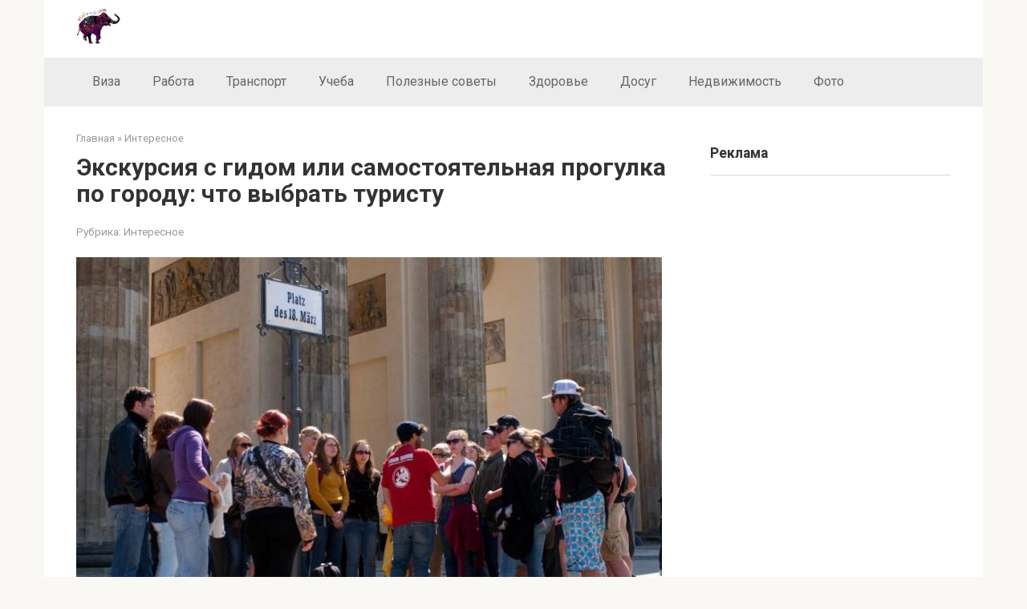

--- FILE ---
content_type: text/html; charset=UTF-8
request_url: https://otailande.com/interesnoe/ekskursiya-s-gidom-ili-samostoyatelnaya-progulka-po-gorodu-chto-vybrat-turistu.html
body_size: 15545
content:
<!DOCTYPE html> <html lang="ru-RU"> <head> <meta charset="UTF-8"> <meta name="viewport" content="width=device-width, initial-scale=1"> <meta name='robots' content='index, follow, max-image-preview:large, max-snippet:-1, max-video-preview:-1'/> <title>Экскурсия с гидом или самостоятельная прогулка по городу: что выбрать туристу</title> <meta name="description" content="Поездка в новый город – это всегда запоминающиеся событие для туриста. Путешествия приносят радость, ощущение свободы. Когда человек собирается посмотреть."/> <link rel="canonical" href="https://otailande.com/interesnoe/ekskursiya-s-gidom-ili-samostoyatelnaya-progulka-po-gorodu-chto-vybrat-turistu.html"/> <meta name="twitter:label1" content="Написано автором"/> <meta name="twitter:data1" content="Turist"/> <style id='wp-img-auto-sizes-contain-inline-css' type='text/css'> img:is([sizes=auto i],[sizes^="auto," i]){contain-intrinsic-size:3000px 1500px} /*# sourceURL=wp-img-auto-sizes-contain-inline-css */ </style> <style id='classic-theme-styles-inline-css' type='text/css'> /*! This file is auto-generated */ .wp-block-button__link{color:#fff;background-color:#32373c;border-radius:9999px;box-shadow:none;text-decoration:none;padding:calc(.667em + 2px) calc(1.333em + 2px);font-size:1.125em}.wp-block-file__button{background:#32373c;color:#fff;text-decoration:none} /*# sourceURL=/wp-includes/css/classic-themes.min.css */ </style> <link rel='stylesheet' id='jps-common-front-css' href='https://otailande.com/wp-content/plugins/jquery-post-splitter/css/common-front.css' media='all'/> <link rel='stylesheet' id='google-fonts-css' href='https://fonts.googleapis.com/css?family=Roboto%3A400%2C400i%2C700&#038;subset=cyrillic&#038;display=swap' media='all'/> <link rel='stylesheet' id='root-style-css' href='https://otailande.com/wp-content/themes/root/assets/css/style.min.css' media='all'/> <script type="text/javascript" src="https://otailande.com/wp-includes/js/jquery/jquery.min.js" id="jquery-core-js"></script> <script type="text/javascript" src="https://otailande.com/wp-includes/js/jquery/jquery-migrate.min.js" id="jquery-migrate-js"></script> <style>.pseudo-clearfy-link { color: #008acf; cursor: pointer;}.pseudo-clearfy-link:hover { text-decoration: none;}</style><!-- Global site tag (gtag.js) - Google Analytics --> <script async src="https://www.googletagmanager.com/gtag/js?id=G-06NL6TC9GE"></script> <script>
  window.dataLayer = window.dataLayer || [];
  function gtag(){dataLayer.push(arguments);}
  gtag('js', new Date());

  gtag('config', 'G-06NL6TC9GE');
  gtag('config', 'AW-11104384420');
  gtag('config', 'AW-11089337632');
  gtag('config', 'AW-11210073717');
   gtag('config', 'AW-16801203713');
</script> <script type="text/javascript" language="javascript">
			function jps_custom_functions_set_1(){
							}
		</script> <style type="text/css"> body .jps-fullpost-link{ display:none; } </style> <script>jQuery(function($) { $(".related-posts").attr("id", "related-posts"); });</script><style>@media (max-width: 991px) {.footer-navigation {display:block} }.site-logotype {max-width:1000px}.site-logotype img {max-height:134px}@media (max-width: 991px) {.widget-area {display:block;float:none!important;padding:15px 20px} }.scrolltop {background-color:#cccccc}.scrolltop:after {color:#ffffff}.scrolltop {width:50px}.scrolltop {height:50px}.scrolltop:after {content:"\f102"}.post-box .entry-image img {border-radius:6px}.post-card-one__image img {border-radius:6px}.post-card:not(.post-card-related) .post-card__image, .post-card:not(.post-card-related) .post-card__image img, .post-card:not(.post-card-related) .post-card__image .entry-meta, .post-card:not(.post-card-related) .thumb-wide {border-radius:6px}.post-card-square__image img {border-radius:6px}.b-related .post-card__image, .b-related .post-card__image img, .b-related .post-card__image .entry-meta, .b-related .thumb-wide {border-radius:6px}body {font-family:"Roboto" ,"Helvetica Neue", Helvetica, Arial, sans-serif}@media (min-width: 576px) {body {font-size:16px} }@media (min-width: 576px) {body {line-height:1.5} }.site-title, .site-title a {font-family:"Roboto" ,"Helvetica Neue", Helvetica, Arial, sans-serif}@media (min-width: 576px) {.site-title, .site-title a {font-size:28px} }@media (min-width: 576px) {.site-title, .site-title a {line-height:1.1} }.site-description {font-family:"Roboto" ,"Helvetica Neue", Helvetica, Arial, sans-serif}@media (min-width: 576px) {.site-description {font-size:16px} }@media (min-width: 576px) {.site-description {line-height:1.5} }.top-menu {font-family:"Roboto" ,"Helvetica Neue", Helvetica, Arial, sans-serif}@media (min-width: 576px) {.top-menu {font-size:16px} }@media (min-width: 576px) {.top-menu {line-height:1.5} }.main-navigation ul li a, .main-navigation ul li .removed-link, .footer-navigation ul li a, .footer-navigation ul li .removed-link{font-family:"Roboto" ,"Helvetica Neue", Helvetica, Arial, sans-serif}@media (min-width: 576px) {.main-navigation ul li a, .main-navigation ul li .removed-link, .footer-navigation ul li a, .footer-navigation ul li .removed-link {font-size: 16px} }@media (min-width: 576px) {.main-navigation ul li a, .main-navigation ul li .removed-link, .footer-navigation ul li a, .footer-navigation ul li .removed-link {line-height:1.5} }.h1, h1:not(.site-title) {font-weight:bold;}.h2, h2 {font-weight:bold;}.h3, h3 {font-weight:bold;}.h4, h4 {font-weight:bold;}.h5, h5 {font-weight:bold;}.h6, h6 {font-weight:bold;}.mob-hamburger span, .card-slider__category, .card-slider-container .swiper-pagination-bullet-active, .page-separator, .pagination .current, .pagination a.page-numbers:hover, .entry-content ul > li:before, .entry-content ul:not([class])>li:before, .entry-content ul.wp-block-list>li:before, .home-text ul:not([class])>li:before, .home-text ul.wp-block-list>li:before, .taxonomy-description ul:not([class])>li:before, .taxonomy-description ul.wp-block-list>li:before, .btn, .comment-respond .form-submit input, .contact-form .contact_submit, .page-links__item {background-color:#f4f4f4}.spoiler-box, .entry-content ol li:before, .entry-content ol:not([class]) li:before, .entry-content ol.wp-block-list li:before, .home-text ol:not([class]) li:before, .home-text ol.wp-block-list li:before, .taxonomy-description ol:not([class]) li:before, .taxonomy-description ol.wp-block-list li:before, .mob-hamburger, .inp:focus, .search-form__text:focus, .entry-content blockquote:not(.wpremark), .comment-respond .comment-form-author input:focus, .comment-respond .comment-form-author textarea:focus, .comment-respond .comment-form-comment input:focus, .comment-respond .comment-form-comment textarea:focus, .comment-respond .comment-form-email input:focus, .comment-respond .comment-form-email textarea:focus, .comment-respond .comment-form-url input:focus, .comment-respond .comment-form-url textarea:focus {border-color:#f4f4f4}.entry-content blockquote:before, .spoiler-box__title:after, .sidebar-navigation .menu-item-has-children:after, .star-rating--score-1:not(.hover) .star-rating-item:nth-child(1), .star-rating--score-2:not(.hover) .star-rating-item:nth-child(1), .star-rating--score-2:not(.hover) .star-rating-item:nth-child(2), .star-rating--score-3:not(.hover) .star-rating-item:nth-child(1), .star-rating--score-3:not(.hover) .star-rating-item:nth-child(2), .star-rating--score-3:not(.hover) .star-rating-item:nth-child(3), .star-rating--score-4:not(.hover) .star-rating-item:nth-child(1), .star-rating--score-4:not(.hover) .star-rating-item:nth-child(2), .star-rating--score-4:not(.hover) .star-rating-item:nth-child(3), .star-rating--score-4:not(.hover) .star-rating-item:nth-child(4), .star-rating--score-5:not(.hover) .star-rating-item:nth-child(1), .star-rating--score-5:not(.hover) .star-rating-item:nth-child(2), .star-rating--score-5:not(.hover) .star-rating-item:nth-child(3), .star-rating--score-5:not(.hover) .star-rating-item:nth-child(4), .star-rating--score-5:not(.hover) .star-rating-item:nth-child(5), .star-rating-item.hover {color:#f4f4f4}body {color:#333333}a, .spanlink, .comment-reply-link, .pseudo-link, .root-pseudo-link {color:#428bca}a:hover, a:focus, a:active, .spanlink:hover, .comment-reply-link:hover, .pseudo-link:hover {color:#e66212}.site-header {background-color:#ffffff}.site-header {color:#333333}.site-title, .site-title a {color:#5a80b1}.site-description, .site-description a {color:#666666}.top-menu ul li a {color:#333333}.main-navigation, .footer-navigation, .main-navigation ul li .sub-menu, .footer-navigation ul li .sub-menu {background-color:#ededed}.main-navigation ul li a, .main-navigation ul li .removed-link, .footer-navigation ul li a, .footer-navigation ul li .removed-link {color:#666666}.site-content {background-color:#ffffff}.site-footer {background-color:#ffffff}.site-footer {color:#333333}</style><link rel="prefetch" href="https://otailande.com/wp-content/themes/root/fonts/fontawesome-webfont.ttf" as="font" crossorigin><link rel="preload" href="https://otailande.com/wp-content/uploads/2019/02/besplatnyie-ekskursii.jpg" as="image" crossorigin><link rel="icon" href="https://otailande.com/wp-content/uploads/2017/07/cropped-corolla_logo-1-32x32.png" sizes="32x32"/> <link rel="icon" href="https://otailande.com/wp-content/uploads/2017/07/cropped-corolla_logo-1-192x192.png" sizes="192x192"/> <link rel="apple-touch-icon" href="https://otailande.com/wp-content/uploads/2017/07/cropped-corolla_logo-1-180x180.png"/> <meta name="msapplication-TileImage" content="https://otailande.com/wp-content/uploads/2017/07/cropped-corolla_logo-1-270x270.png"/> <style type="text/css" id="wp-custom-css"> @media (min-width: 768px) { .entry-content { padding-left: 10px; } } @media (min-width: 1200px) { .content-area { width: 780px; } } .entry-content blockquote.check, .entry-content blockquote.danger, .entry-content blockquote.info, .entry-content blockquote.quote, .entry-content blockquote.warning, .taxonomy-description blockquote.check, .taxonomy-description blockquote.danger, .taxonomy-description blockquote.info, .taxonomy-description blockquote.quote, .taxonomy-description blockquote.warning { margin-left: -50px; } .b-share--post { padding: 20px; margin-bottom: 30px; border: 0px solid; } .entry-rating { margin-bottom: 2em; text-align: center; margin-top: 2em; } .jps_berg.jps-next { padding: 8px 28px!important; } .jps-prev.jps_berg { padding: 8px 28px!important; } .jps-slide-count { display: block !important; position: unset !important; padding-bottom: 40px; } .jps-slide-count .jps_oo { font-style: normal !important; } .jps_berg.jps-next, .jps_berg.jps-prev, .jps_berg .jps-slide-count .jps_cc, .jps_berg .jps-slide-count .jps_tt { border-radius: 0.2em; } .jps_berg.jps-next:hover, .jps_berg.jps-prev:hover { box-shadow: 0 0 4px 0 #3498db inset, 0 0 6px 0px #3498db!important; color: #fff; text-decoration: none; background-color: #080808!important; } img.alignnone.size-full { width: 100%; } .jps-bottom-nav.jps-slider-nav { padding: 40px 0 0 0; } .jps_berg.jps-next, .jps_berg.jps-prev, .jps_berg .jps-slide-count .jps_cc, .jps_berg .jps-slide-count .jps_tt { border-color: #3498db; box-shadow: 0 0 40px 40px #3498db inset, 0 0 0 0 #3498db; color: #fff; transition: all 150ms ease-in-out 0s; -moz-appearance: none; align-self: center; background-color: transparent; border-radius: 0.5em; font-size: 20px; font-weight: 700; line-height: 40px; padding: 8px 40px; text-align: center; text-decoration: none; text-transform: uppercase; } @media only screen and (max-device-width: 480px) { body .jps-wrap-content .jps-slider-nav > a > span { padding: 10px 34px !important; } } @media only screen and (max-device-width: 480px) { .site-logotype { display: none; } } .site-logotype img { max-height: 45px; } .site-branding { padding: 10px 60px 0px 0; } .entry-image--big img { width: 100%; } @media (min-width:768px) { .post-card { margin-bottom:30px; } } .site-footer { padding-top: 40px; padding-bottom: 0px; font-size: 13px; } @media (min-width:768px) { .footer-widgets { margin-bottom:0px; padding-bottom:0px; } } #wrapper_39 img { width: 100%; border-radius: 6px; } @media (max-width: 480px) { .entry-title { font-size: 24px; } } .spoiler-box__title { position: relative; cursor: pointer; padding: 2px 0px 2px 8px; font-size: 14px; background: white; } </style> <style id='global-styles-inline-css' type='text/css'>
:root{--wp--preset--aspect-ratio--square: 1;--wp--preset--aspect-ratio--4-3: 4/3;--wp--preset--aspect-ratio--3-4: 3/4;--wp--preset--aspect-ratio--3-2: 3/2;--wp--preset--aspect-ratio--2-3: 2/3;--wp--preset--aspect-ratio--16-9: 16/9;--wp--preset--aspect-ratio--9-16: 9/16;--wp--preset--color--black: #000000;--wp--preset--color--cyan-bluish-gray: #abb8c3;--wp--preset--color--white: #ffffff;--wp--preset--color--pale-pink: #f78da7;--wp--preset--color--vivid-red: #cf2e2e;--wp--preset--color--luminous-vivid-orange: #ff6900;--wp--preset--color--luminous-vivid-amber: #fcb900;--wp--preset--color--light-green-cyan: #7bdcb5;--wp--preset--color--vivid-green-cyan: #00d084;--wp--preset--color--pale-cyan-blue: #8ed1fc;--wp--preset--color--vivid-cyan-blue: #0693e3;--wp--preset--color--vivid-purple: #9b51e0;--wp--preset--gradient--vivid-cyan-blue-to-vivid-purple: linear-gradient(135deg,rgb(6,147,227) 0%,rgb(155,81,224) 100%);--wp--preset--gradient--light-green-cyan-to-vivid-green-cyan: linear-gradient(135deg,rgb(122,220,180) 0%,rgb(0,208,130) 100%);--wp--preset--gradient--luminous-vivid-amber-to-luminous-vivid-orange: linear-gradient(135deg,rgb(252,185,0) 0%,rgb(255,105,0) 100%);--wp--preset--gradient--luminous-vivid-orange-to-vivid-red: linear-gradient(135deg,rgb(255,105,0) 0%,rgb(207,46,46) 100%);--wp--preset--gradient--very-light-gray-to-cyan-bluish-gray: linear-gradient(135deg,rgb(238,238,238) 0%,rgb(169,184,195) 100%);--wp--preset--gradient--cool-to-warm-spectrum: linear-gradient(135deg,rgb(74,234,220) 0%,rgb(151,120,209) 20%,rgb(207,42,186) 40%,rgb(238,44,130) 60%,rgb(251,105,98) 80%,rgb(254,248,76) 100%);--wp--preset--gradient--blush-light-purple: linear-gradient(135deg,rgb(255,206,236) 0%,rgb(152,150,240) 100%);--wp--preset--gradient--blush-bordeaux: linear-gradient(135deg,rgb(254,205,165) 0%,rgb(254,45,45) 50%,rgb(107,0,62) 100%);--wp--preset--gradient--luminous-dusk: linear-gradient(135deg,rgb(255,203,112) 0%,rgb(199,81,192) 50%,rgb(65,88,208) 100%);--wp--preset--gradient--pale-ocean: linear-gradient(135deg,rgb(255,245,203) 0%,rgb(182,227,212) 50%,rgb(51,167,181) 100%);--wp--preset--gradient--electric-grass: linear-gradient(135deg,rgb(202,248,128) 0%,rgb(113,206,126) 100%);--wp--preset--gradient--midnight: linear-gradient(135deg,rgb(2,3,129) 0%,rgb(40,116,252) 100%);--wp--preset--font-size--small: 13px;--wp--preset--font-size--medium: 20px;--wp--preset--font-size--large: 36px;--wp--preset--font-size--x-large: 42px;--wp--preset--spacing--20: 0.44rem;--wp--preset--spacing--30: 0.67rem;--wp--preset--spacing--40: 1rem;--wp--preset--spacing--50: 1.5rem;--wp--preset--spacing--60: 2.25rem;--wp--preset--spacing--70: 3.38rem;--wp--preset--spacing--80: 5.06rem;--wp--preset--shadow--natural: 6px 6px 9px rgba(0, 0, 0, 0.2);--wp--preset--shadow--deep: 12px 12px 50px rgba(0, 0, 0, 0.4);--wp--preset--shadow--sharp: 6px 6px 0px rgba(0, 0, 0, 0.2);--wp--preset--shadow--outlined: 6px 6px 0px -3px rgb(255, 255, 255), 6px 6px rgb(0, 0, 0);--wp--preset--shadow--crisp: 6px 6px 0px rgb(0, 0, 0);}:where(.is-layout-flex){gap: 0.5em;}:where(.is-layout-grid){gap: 0.5em;}body .is-layout-flex{display: flex;}.is-layout-flex{flex-wrap: wrap;align-items: center;}.is-layout-flex > :is(*, div){margin: 0;}body .is-layout-grid{display: grid;}.is-layout-grid > :is(*, div){margin: 0;}:where(.wp-block-columns.is-layout-flex){gap: 2em;}:where(.wp-block-columns.is-layout-grid){gap: 2em;}:where(.wp-block-post-template.is-layout-flex){gap: 1.25em;}:where(.wp-block-post-template.is-layout-grid){gap: 1.25em;}.has-black-color{color: var(--wp--preset--color--black) !important;}.has-cyan-bluish-gray-color{color: var(--wp--preset--color--cyan-bluish-gray) !important;}.has-white-color{color: var(--wp--preset--color--white) !important;}.has-pale-pink-color{color: var(--wp--preset--color--pale-pink) !important;}.has-vivid-red-color{color: var(--wp--preset--color--vivid-red) !important;}.has-luminous-vivid-orange-color{color: var(--wp--preset--color--luminous-vivid-orange) !important;}.has-luminous-vivid-amber-color{color: var(--wp--preset--color--luminous-vivid-amber) !important;}.has-light-green-cyan-color{color: var(--wp--preset--color--light-green-cyan) !important;}.has-vivid-green-cyan-color{color: var(--wp--preset--color--vivid-green-cyan) !important;}.has-pale-cyan-blue-color{color: var(--wp--preset--color--pale-cyan-blue) !important;}.has-vivid-cyan-blue-color{color: var(--wp--preset--color--vivid-cyan-blue) !important;}.has-vivid-purple-color{color: var(--wp--preset--color--vivid-purple) !important;}.has-black-background-color{background-color: var(--wp--preset--color--black) !important;}.has-cyan-bluish-gray-background-color{background-color: var(--wp--preset--color--cyan-bluish-gray) !important;}.has-white-background-color{background-color: var(--wp--preset--color--white) !important;}.has-pale-pink-background-color{background-color: var(--wp--preset--color--pale-pink) !important;}.has-vivid-red-background-color{background-color: var(--wp--preset--color--vivid-red) !important;}.has-luminous-vivid-orange-background-color{background-color: var(--wp--preset--color--luminous-vivid-orange) !important;}.has-luminous-vivid-amber-background-color{background-color: var(--wp--preset--color--luminous-vivid-amber) !important;}.has-light-green-cyan-background-color{background-color: var(--wp--preset--color--light-green-cyan) !important;}.has-vivid-green-cyan-background-color{background-color: var(--wp--preset--color--vivid-green-cyan) !important;}.has-pale-cyan-blue-background-color{background-color: var(--wp--preset--color--pale-cyan-blue) !important;}.has-vivid-cyan-blue-background-color{background-color: var(--wp--preset--color--vivid-cyan-blue) !important;}.has-vivid-purple-background-color{background-color: var(--wp--preset--color--vivid-purple) !important;}.has-black-border-color{border-color: var(--wp--preset--color--black) !important;}.has-cyan-bluish-gray-border-color{border-color: var(--wp--preset--color--cyan-bluish-gray) !important;}.has-white-border-color{border-color: var(--wp--preset--color--white) !important;}.has-pale-pink-border-color{border-color: var(--wp--preset--color--pale-pink) !important;}.has-vivid-red-border-color{border-color: var(--wp--preset--color--vivid-red) !important;}.has-luminous-vivid-orange-border-color{border-color: var(--wp--preset--color--luminous-vivid-orange) !important;}.has-luminous-vivid-amber-border-color{border-color: var(--wp--preset--color--luminous-vivid-amber) !important;}.has-light-green-cyan-border-color{border-color: var(--wp--preset--color--light-green-cyan) !important;}.has-vivid-green-cyan-border-color{border-color: var(--wp--preset--color--vivid-green-cyan) !important;}.has-pale-cyan-blue-border-color{border-color: var(--wp--preset--color--pale-cyan-blue) !important;}.has-vivid-cyan-blue-border-color{border-color: var(--wp--preset--color--vivid-cyan-blue) !important;}.has-vivid-purple-border-color{border-color: var(--wp--preset--color--vivid-purple) !important;}.has-vivid-cyan-blue-to-vivid-purple-gradient-background{background: var(--wp--preset--gradient--vivid-cyan-blue-to-vivid-purple) !important;}.has-light-green-cyan-to-vivid-green-cyan-gradient-background{background: var(--wp--preset--gradient--light-green-cyan-to-vivid-green-cyan) !important;}.has-luminous-vivid-amber-to-luminous-vivid-orange-gradient-background{background: var(--wp--preset--gradient--luminous-vivid-amber-to-luminous-vivid-orange) !important;}.has-luminous-vivid-orange-to-vivid-red-gradient-background{background: var(--wp--preset--gradient--luminous-vivid-orange-to-vivid-red) !important;}.has-very-light-gray-to-cyan-bluish-gray-gradient-background{background: var(--wp--preset--gradient--very-light-gray-to-cyan-bluish-gray) !important;}.has-cool-to-warm-spectrum-gradient-background{background: var(--wp--preset--gradient--cool-to-warm-spectrum) !important;}.has-blush-light-purple-gradient-background{background: var(--wp--preset--gradient--blush-light-purple) !important;}.has-blush-bordeaux-gradient-background{background: var(--wp--preset--gradient--blush-bordeaux) !important;}.has-luminous-dusk-gradient-background{background: var(--wp--preset--gradient--luminous-dusk) !important;}.has-pale-ocean-gradient-background{background: var(--wp--preset--gradient--pale-ocean) !important;}.has-electric-grass-gradient-background{background: var(--wp--preset--gradient--electric-grass) !important;}.has-midnight-gradient-background{background: var(--wp--preset--gradient--midnight) !important;}.has-small-font-size{font-size: var(--wp--preset--font-size--small) !important;}.has-medium-font-size{font-size: var(--wp--preset--font-size--medium) !important;}.has-large-font-size{font-size: var(--wp--preset--font-size--large) !important;}.has-x-large-font-size{font-size: var(--wp--preset--font-size--x-large) !important;}
/*# sourceURL=global-styles-inline-css */
</style>
</head> <body class="wp-singular post-template-default single single-post postid-2656 single-format-standard wp-theme-root group-blog"> <div id="page" class="site"> <a class="skip-link screen-reader-text" href="#main"><!--noindex-->Перейти к контенту<!--/noindex--></a> <header id="masthead" class="site-header container" itemscope itemtype="http://schema.org/WPHeader"> <div class="site-header-inner "> <div class="site-branding"> <div class="site-logotype"><a href="https://otailande.com/"><img src="https://otailande.com/wp-content/uploads/2017/07/corolla_logo-e1561018381726.png" width="80" height="66" alt="О Тайланде"></a></div> </div><!-- .site-branding --> <div class="mob-hamburger"><span></span></div> </div><!--.site-header-inner--> </header><!-- #masthead --> <nav id="site-navigation" class="main-navigation container" itemscope itemtype="http://schema.org/SiteNavigationElement"> <div class="main-navigation-inner "> <div class="menu-bottom_menu-container"><ul id="header_menu" class="menu"><li id="menu-item-178" class="menu-item menu-item-type-taxonomy menu-item-object-category menu-item-178"><a href="https://otailande.com/viza">Виза</a></li> <li id="menu-item-179" class="menu-item menu-item-type-taxonomy menu-item-object-category menu-item-179"><a href="https://otailande.com/rabota">Работа</a></li> <li id="menu-item-240" class="menu-item menu-item-type-taxonomy menu-item-object-category menu-item-240"><a href="https://otailande.com/transport">Транспорт</a></li> <li id="menu-item-241" class="menu-item menu-item-type-taxonomy menu-item-object-category menu-item-241"><a href="https://otailande.com/ucheba">Учеба</a></li> <li id="menu-item-242" class="menu-item menu-item-type-taxonomy menu-item-object-category menu-item-242"><a href="https://otailande.com/poleznye-sovety">Полезные советы</a></li> <li id="menu-item-243" class="menu-item menu-item-type-taxonomy menu-item-object-category menu-item-243"><a href="https://otailande.com/zdorove">Здоровье</a></li> <li id="menu-item-244" class="menu-item menu-item-type-taxonomy menu-item-object-category menu-item-244"><a href="https://otailande.com/dosug">Досуг</a></li> <li id="menu-item-330" class="menu-item menu-item-type-taxonomy menu-item-object-category menu-item-330"><a href="https://otailande.com/nedvizhimost">Недвижимость</a></li> <li id="menu-item-8465" class="menu-item menu-item-type-taxonomy menu-item-object-category menu-item-8465"><a href="https://otailande.com/foto">Фото</a></li> </ul></div> </div><!--.main-navigation-inner--> </nav><!-- #site-navigation --> <div id="content" class="site-content container"> <div itemscope itemtype="http://schema.org/Article"> <div id="primary" class="content-area"> <main id="main" class="site-main"> <div class="breadcrumb" itemscope itemtype="http://schema.org/BreadcrumbList"><span class="breadcrumb-item" itemprop="itemListElement" itemscope itemtype="http://schema.org/ListItem"><a href="https://otailande.com/" itemprop="item"><span itemprop="name">Главная</span></a><meta itemprop="position" content="0"></span> <span class="breadcrumb-separator">»</span> <span class="breadcrumb-item" itemprop="itemListElement" itemscope itemtype="http://schema.org/ListItem"><a href="https://otailande.com/interesnoe" itemprop="item"><span itemprop="name">Интересное</span></a><meta itemprop="position" content="1"></span></div> <article id="post-2656" class="post-2656 post type-post status-publish format-standard has-post-thumbnail category-interesnoe"> <header class="entry-header"> <h1 class="entry-title" itemprop="headline">Экскурсия с гидом или самостоятельная прогулка по городу: что выбрать туристу</h1> <div class="entry-meta"><span class="entry-category"><span class="hidden-xs">Рубрика:</span> <a href="https://otailande.com/interesnoe" itemprop="articleSection">Интересное</a></span></div><!-- .entry-meta --> </header><!-- .entry-header --> <div class="entry-image"> <img width="730" height="488" src="https://otailande.com/wp-content/uploads/2019/02/besplatnyie-ekskursii.jpg" class="attachment-full size-full wp-post-image" alt="" itemprop="image" decoding="async" fetchpriority="high" srcset="https://otailande.com/wp-content/uploads/2019/02/besplatnyie-ekskursii.jpg 730w, https://otailande.com/wp-content/uploads/2019/02/besplatnyie-ekskursii-300x201.jpg 300w, https://otailande.com/wp-content/uploads/2019/02/besplatnyie-ekskursii-768x514.jpg 768w, https://otailande.com/wp-content/uploads/2019/02/besplatnyie-ekskursii-1024x685.jpg 1024w, https://otailande.com/wp-content/uploads/2019/02/besplatnyie-ekskursii-500x334.jpg 500w" sizes="(max-width: 730px) 100vw, 730px"/> </div> <div class="entry-content" itemprop="articleBody"> <p>Поездка в новый город – это всегда запоминающиеся событие для туриста. Путешествия приносят радость, ощущение свободы. Когда человек собирается посмотреть местные достопримечательности, у него возникает вопрос, что выбрать: прогулку под руководством гида, или самостоятельное изучение местности с картой. Чтобы ответить на данный вопрос, нужно рассмотреть преимущества одиночной прогулки, и экскурсии с профессиональным гидом.</p> <p><span itemprop="image" itemscope itemtype="https://schema.org/ImageObject"><img itemprop="url image" decoding="async" class="aligncenter size-large wp-image-2665" src="http://otailande.com/wp-content/uploads/2019/02/Ekskursii-v-CHernogorii-2018-1024x683.jpg" alt="Экскурсия с гидом или самостоятельная прогулка по городу: что выбрать туристу" width="700" height="467" srcset="https://otailande.com/wp-content/uploads/2019/02/Ekskursii-v-CHernogorii-2018-1024x683.jpg 1024w, https://otailande.com/wp-content/uploads/2019/02/Ekskursii-v-CHernogorii-2018-300x200.jpg 300w, https://otailande.com/wp-content/uploads/2019/02/Ekskursii-v-CHernogorii-2018-768x512.jpg 768w, https://otailande.com/wp-content/uploads/2019/02/Ekskursii-v-CHernogorii-2018-500x333.jpg 500w, https://otailande.com/wp-content/uploads/2019/02/Ekskursii-v-CHernogorii-2018.jpg 730w" sizes="(max-width: 700px) 100vw, 700px"/><meta itemprop="width" content="700"><meta itemprop="height" content="467"></span></p> <h2>Особенности экскурсии с гидом</h2> <p>В рабочее время люди часто мечтают о пляжном отдыхе. Когда они приезжают в какую-нибудь страну, где основное времяпрепровождение- это лежать на пляже с коктейлем, то такой отдых быстро надоедает. Людям хочется получить новые впечатления, и узнать интересные факты о том месте, где они находятся. Многих интересует местная история, обычаи. Обычно в отелях сотрудники рекомендуют туристам экскурсии, на которые стоит поехать.</p> <p><span itemprop="image" itemscope itemtype="https://schema.org/ImageObject"><img itemprop="url image" decoding="async" class="aligncenter size-large wp-image-2664" src="http://otailande.com/wp-content/uploads/2019/02/Turizm-v-Budapeshte-1024x576.jpg" alt="Экскурсия с гидом или самостоятельная прогулка по городу: что выбрать туристу" width="700" height="394" srcset="https://otailande.com/wp-content/uploads/2019/02/Turizm-v-Budapeshte-1024x576.jpg 1024w, https://otailande.com/wp-content/uploads/2019/02/Turizm-v-Budapeshte-300x169.jpg 300w, https://otailande.com/wp-content/uploads/2019/02/Turizm-v-Budapeshte-768x432.jpg 768w, https://otailande.com/wp-content/uploads/2019/02/Turizm-v-Budapeshte-500x281.jpg 500w, https://otailande.com/wp-content/uploads/2019/02/Turizm-v-Budapeshte.jpg 730w" sizes="(max-width: 700px) 100vw, 700px"/><meta itemprop="width" content="700"><meta itemprop="height" content="394"></span></p> <p>Гида советует также туристические фирмы, которые продают путевки. Чаще всего такие экскурсии будут стоить дороже, чем с местными гидами. Групповые просмотры местных достопримечательностей, как правило, проходят веселее, чем одиночные прогулки. Люди узнают много нового, и интересно проводят время.</p> <p><span itemprop="image" itemscope itemtype="https://schema.org/ImageObject"><img itemprop="url image" loading="lazy" decoding="async" class="aligncenter size-large wp-image-2663" src="http://otailande.com/wp-content/uploads/2019/02/kak-zakazat-jekskursii-po-Tallinnu-sovety-turistam-1024x768.jpg" alt="Экскурсия с гидом или самостоятельная прогулка по городу: что выбрать туристу" width="700" height="525" srcset="https://otailande.com/wp-content/uploads/2019/02/kak-zakazat-jekskursii-po-Tallinnu-sovety-turistam-1024x768.jpg 1024w, https://otailande.com/wp-content/uploads/2019/02/kak-zakazat-jekskursii-po-Tallinnu-sovety-turistam-300x225.jpg 300w, https://otailande.com/wp-content/uploads/2019/02/kak-zakazat-jekskursii-po-Tallinnu-sovety-turistam-768x576.jpg 768w, https://otailande.com/wp-content/uploads/2019/02/kak-zakazat-jekskursii-po-Tallinnu-sovety-turistam-500x375.jpg 500w, https://otailande.com/wp-content/uploads/2019/02/kak-zakazat-jekskursii-po-Tallinnu-sovety-turistam.jpg 730w" sizes="auto, (max-width: 700px) 100vw, 700px"/><meta itemprop="width" content="700"><meta itemprop="height" content="525"></span></p> <h2>Преимущества экскурсий с гидом</h2> <p>Групповые посещения местных достопримечательностей, с человеком, знающим местность, имеют свои плюсы:</p> <ol> <li>За туристами приезжает автобус. В назначенное время люди возвращаются в отель. Им не нужно продумывать маршрут, или подстраиваться под расписание местного транспорта.</li> <li>Можно слушать интересные истории о искомом городе, параллельно рассматривая достопримечательности.</li> <li>Туристы могут не опасаться, что они заблудятся. Гид подскажет, где они находятся.</li> <li>На групповой экскурсии посоветуют, где поблизости хорошие рестораны, или где продаются сувениры.</li> <li>С гидом не страшен языковой барьер. Он поможет объясниться с местным населением.</li> </ol> <p><span itemprop="image" itemscope itemtype="https://schema.org/ImageObject"><img itemprop="url image" loading="lazy" decoding="async" class="aligncenter size-large wp-image-2662" src="http://otailande.com/wp-content/uploads/2019/02/excursion-1024x682.jpg" alt="Экскурсия с гидом или самостоятельная прогулка по городу: что выбрать туристу" width="700" height="466" srcset="https://otailande.com/wp-content/uploads/2019/02/excursion-1024x682.jpg 1024w, https://otailande.com/wp-content/uploads/2019/02/excursion-300x200.jpg 300w, https://otailande.com/wp-content/uploads/2019/02/excursion-768x511.jpg 768w, https://otailande.com/wp-content/uploads/2019/02/excursion-500x333.jpg 500w, https://otailande.com/wp-content/uploads/2019/02/excursion.jpg 730w" sizes="auto, (max-width: 700px) 100vw, 700px"/><meta itemprop="width" content="700"><meta itemprop="height" content="466"></span></p> <h2>Недостатки групповых экскурсий</h2> <p>Экскурсии с гидом имеют свои отрицательные стороны:</p> <ol> <li>Желания туристов могут расходиться с программой гида. Бывает, что люди, уставшие от долгих прогулок, хотят посидеть в кафе, а экскурсовод настоятельно агитирует идти дальше.</li> <li>Может попасться скучный гид, и вместо познавательного рассказа, будет невнятное бормотание. Обычно на таких экскурсиях туристы спят.</li> <li>На экскурсиях с гидом часто не хватает время на красивые фото.</li> <li>Услуги гида обойдутся туристам в приличную сумму. Путешествовать с картой гораздо дешевле.</li> <li>Для людей, которые не любят ходить в толпе, появилась опция инструкции с персональным годом.</li> </ol> <p><span itemprop="image" itemscope itemtype="https://schema.org/ImageObject"><img itemprop="url image" loading="lazy" decoding="async" class="aligncenter size-large wp-image-2661" src="http://otailande.com/wp-content/uploads/2019/02/Ekskursiya-v-Albaniyu-iz-CHernogorii-SHkodar-1024x768.jpg" alt="Экскурсия с гидом или самостоятельная прогулка по городу: что выбрать туристу" width="700" height="525" srcset="https://otailande.com/wp-content/uploads/2019/02/Ekskursiya-v-Albaniyu-iz-CHernogorii-SHkodar-1024x768.jpg 1024w, https://otailande.com/wp-content/uploads/2019/02/Ekskursiya-v-Albaniyu-iz-CHernogorii-SHkodar-300x225.jpg 300w, https://otailande.com/wp-content/uploads/2019/02/Ekskursiya-v-Albaniyu-iz-CHernogorii-SHkodar-768x576.jpg 768w, https://otailande.com/wp-content/uploads/2019/02/Ekskursiya-v-Albaniyu-iz-CHernogorii-SHkodar-500x375.jpg 500w, https://otailande.com/wp-content/uploads/2019/02/Ekskursiya-v-Albaniyu-iz-CHernogorii-SHkodar.jpg 730w" sizes="auto, (max-width: 700px) 100vw, 700px"/><meta itemprop="width" content="700"><meta itemprop="height" content="525"></span></p> <h2>Особенности самостоятельной экскурсии</h2> <p>Самостоятельные экскурсии выбирают самодостаточные личности, которые не любят ходить в толпе. Такие граждане ценят свое время. Они заранее составляют себе маршруты, и неукоснительно им следуют. Современные люди часто используют мобильные приложения с картами для ориентации на местности. При самостоятельной прогулке по городу у человека появляется возможность задержаться в интересных для него местах.  Он может сделать хорошие фотографии на память.</p> <p><span itemprop="image" itemscope itemtype="https://schema.org/ImageObject"><img itemprop="url image" loading="lazy" decoding="async" class="aligncenter size-large wp-image-2660" src="http://otailande.com/wp-content/uploads/2019/02/besplatnyie-ekskursii-1024x685.jpg" alt="Экскурсия с гидом или самостоятельная прогулка по городу: что выбрать туристу" width="700" height="468" srcset="https://otailande.com/wp-content/uploads/2019/02/besplatnyie-ekskursii-1024x685.jpg 1024w, https://otailande.com/wp-content/uploads/2019/02/besplatnyie-ekskursii-300x201.jpg 300w, https://otailande.com/wp-content/uploads/2019/02/besplatnyie-ekskursii-768x514.jpg 768w, https://otailande.com/wp-content/uploads/2019/02/besplatnyie-ekskursii-500x334.jpg 500w, https://otailande.com/wp-content/uploads/2019/02/besplatnyie-ekskursii.jpg 730w" sizes="auto, (max-width: 700px) 100vw, 700px"/><meta itemprop="width" content="700"><meta itemprop="height" content="468"></span></p> <p>Люди могут гулять по тем местам в городе, которые им нравятся больше всего. Появляется возможность познакомиться с местным населением, узнать что-нибудь новое.  Когда человек стоит перед выбором, самостоятельная экскурсия, или время с гидом, то каждый решает сам, что для него будет лучше. Некоторым нравится гулять с гидом, другие приходят в восторг, когда их никто не трогает, и они самостоятельно гуляют.  В таких ситуациях важно ориентироваться на свои предпочтения. Следует помнить, что прогулки по новым местам должны приносить только радость. Гид должен заинтересовать слушателей историями о местности. Если он этого не делает, то лучше остановиться на одиночной прогулке по городу.</p><div class="b-r b-r--after-article"><style> .Th-bt2 { width: 100%; height: 100px; } @media(min-width: 500px) { .Th-bt2 { width: 100%; height: 100px; } } @media(min-width: 1200px) { .Th-bt2 { width: 730px; height: 90px; } } </style><!-- Th-bt2 --><ins class="adsbygoogle Th-bt2" style="display:inline-block" data-full-width-responsive="true" data-ad-client="ca-pub-1142223238884935" data-ad-slot="2931314931"></ins> <script>
(adsbygoogle = window.adsbygoogle || []).push({});
</script></div> </div><!-- .entry-content --> </article><!-- #post-## --> <div class="entry-footer"> </div> <meta itemprop="author" content="Turist"> <meta itemprop="datePublished" content="2019-03-07T06:05:33+03:00"/> <meta itemscope itemprop="mainEntityOfPage" itemType="https://schema.org/WebPage" itemid="https://otailande.com/interesnoe/ekskursiya-s-gidom-ili-samostoyatelnaya-progulka-po-gorodu-chto-vybrat-turistu.html" content="Экскурсия с гидом или самостоятельная прогулка по городу: что выбрать туристу"> <meta itemprop="dateModified" content="2019-02-26"> <meta itemprop="datePublished" content="2019-03-07T06:05:33+03:00"> <div itemprop="publisher" itemscope itemtype="https://schema.org/Organization" style="display: none;"><div itemprop="logo" itemscope itemtype="https://schema.org/ImageObject"><img itemprop="url image" src="https://otailande.com/wp-content/uploads/2017/07/corolla_logo-e1561018381726.png" alt="О Тайланде"></div><meta itemprop="name" content="О Тайланде"><meta itemprop="telephone" content="О Тайланде"><meta itemprop="address" content="https://otailande.com"></div><div class="b-r b-r--before-related"><div id="widget-rXnBObg40TMm7S72cf3494Ss6W5xI60K"></div> <script
    data-widget="rXnBObg40TMm7S72cf3494Ss6W5xI60K"
    data-target="widget-rXnBObg40TMm7S72cf3494Ss6W5xI60K"
    src="https://100line.net/embed.js">
</script></div><div class="b-related"><div class="b-related__header"><span>Вам также может быть интересно</span></div><div class="b-related__items"> <div id="post-7740" class="post-card post-card-related post-7740 post type-post status-publish format-standard has-post-thumbnail category-interesnoe"> <div class="post-card__image"><a href="https://otailande.com/interesnoe/5-samyh-potryasayuschih-smotrovyh-ploschadok-venetsii.html"><img width="330" height="140" src="https://otailande.com/wp-content/uploads/2019/08/80-330x140.jpg" class="attachment-thumb-wide size-thumb-wide wp-post-image" alt="" decoding="async" loading="lazy" srcset="https://otailande.com/wp-content/uploads/2019/08/80-330x140.jpg 330w, https://otailande.com/wp-content/uploads/2019/08/80-770x330.jpg 770w" sizes="auto, (max-width: 330px) 100vw, 330px"/><div class="entry-meta"><span class="entry-category"><span>Интересное</span></span><span class="entry-meta__info"></span></div></a></div><header class="entry-header"><div class="entry-title"><a href="https://otailande.com/interesnoe/5-samyh-potryasayuschih-smotrovyh-ploschadok-venetsii.html">5 самых потрясающих смотровых площадок Венеции</a></div></header> </div> <div id="post-7833" class="post-card post-card-related post-7833 post type-post status-publish format-standard has-post-thumbnail category-interesnoe"> <div class="post-card__image"><a href="https://otailande.com/interesnoe/novyy-opyt-v-kitae-poseschenie-dunhuana-i-tszyayuyguanya.html"><img width="330" height="140" src="https://otailande.com/wp-content/uploads/2019/08/387-5-1024x654-330x140.jpg" class="attachment-thumb-wide size-thumb-wide wp-post-image" alt="" decoding="async" loading="lazy" srcset="https://otailande.com/wp-content/uploads/2019/08/387-5-1024x654-330x140.jpg 330w, https://otailande.com/wp-content/uploads/2019/08/387-5-1024x654-770x330.jpg 770w" sizes="auto, (max-width: 330px) 100vw, 330px"/><div class="entry-meta"><span class="entry-category"><span>Интересное</span></span><span class="entry-meta__info"></span></div></a></div><header class="entry-header"><div class="entry-title"><a href="https://otailande.com/interesnoe/novyy-opyt-v-kitae-poseschenie-dunhuana-i-tszyayuyguanya.html">Новый опыт в Китае: посещение Дуньхуана и Цзяюйгуаня</a></div></header> </div> <div id="post-7673" class="post-card post-card-related post-7673 post type-post status-publish format-standard has-post-thumbnail category-interesnoe"> <div class="post-card__image"><a href="https://otailande.com/interesnoe/5-veschey-kotorye-nuzhno-sdelat-puteshestvuya-po-yaponii.html"><img width="330" height="140" src="https://otailande.com/wp-content/uploads/2019/07/japanese-onsen-hot-spring-rotenburo-open-air-bath-330x140.png" class="attachment-thumb-wide size-thumb-wide wp-post-image" alt="0" decoding="async" loading="lazy" srcset="https://otailande.com/wp-content/uploads/2019/07/japanese-onsen-hot-spring-rotenburo-open-air-bath-330x140.png 330w, https://otailande.com/wp-content/uploads/2019/07/japanese-onsen-hot-spring-rotenburo-open-air-bath-770x330.png 770w" sizes="auto, (max-width: 330px) 100vw, 330px"/><div class="entry-meta"><span class="entry-category"><span>Интересное</span></span><span class="entry-meta__info"></span></div></a></div><header class="entry-header"><div class="entry-title"><a href="https://otailande.com/interesnoe/5-veschey-kotorye-nuzhno-sdelat-puteshestvuya-po-yaponii.html">5 вещей, которые нужно сделать, путешествуя по Японии</a></div></header> </div> <div id="post-7633" class="post-card post-card-related post-7633 post type-post status-publish format-standard has-post-thumbnail category-interesnoe"> <div class="post-card__image"><a href="https://otailande.com/interesnoe/vybor-puteshestvennikov-populyarnyy-ostrov-gran-kanariya.html"><img width="330" height="140" src="https://otailande.com/wp-content/uploads/2019/07/0-2-330x140.jpg" class="attachment-thumb-wide size-thumb-wide wp-post-image" alt="kanaru" decoding="async" loading="lazy" srcset="https://otailande.com/wp-content/uploads/2019/07/0-2-330x140.jpg 330w, https://otailande.com/wp-content/uploads/2019/07/0-2-770x330.jpg 770w" sizes="auto, (max-width: 330px) 100vw, 330px"/><div class="entry-meta"><span class="entry-category"><span>Интересное</span></span><span class="entry-meta__info"></span></div></a></div><header class="entry-header"><div class="entry-title"><a href="https://otailande.com/interesnoe/vybor-puteshestvennikov-populyarnyy-ostrov-gran-kanariya.html">Выбор путешественников: популярный остров Гран-Канария</a></div></header> </div></div></div> </main><!-- #main --> </div><!-- #primary --> </div><!-- micro --> <aside id="secondary" class="widget-area" itemscope itemtype="http://schema.org/WPSideBar"> <div id="custom_html-2" class="widget_text widget widget_custom_html"><div class="widget-header">Реклама</div><div class="textwidget custom-html-widget"><script async src="https://pagead2.googlesyndication.com/pagead/js/adsbygoogle.js"></script> <!-- Th-sb --> <ins class="adsbygoogle" style="display:block" data-ad-client="ca-pub-1142223238884935" data-ad-slot="7501571873" data-ad-format="auto" data-full-width-responsive="true"></ins> <script>
     (adsbygoogle = window.adsbygoogle || []).push({});
</script></div></div> </aside><!-- #secondary --> </div><!-- #content --> <div class="footer-navigation container" itemscope itemtype="http://schema.org/SiteNavigationElement"> <div class="main-navigation-inner "> <div class="menu-footer-container"><ul id="footer_menu" class="menu"><li id="menu-item-13369" class="menu-item menu-item-type-post_type menu-item-object-page menu-item-13369"><a href="https://otailande.com/ekzotika-tailanda">О Тайланде</a></li> <li id="menu-item-13796" class="menu-item menu-item-type-post_type menu-item-object-page menu-item-13796"><a href="https://otailande.com/privacy-policy">Privacy Policy</a></li> <li id="menu-item-13370" class="menu-item menu-item-type-post_type menu-item-object-page menu-item-13370"><a href="https://otailande.com/zadat-vopros">Обратная связь</a></li> <li id="menu-item-13371" class="menu-item menu-item-type-post_type menu-item-object-page menu-item-13371"><a href="https://otailande.com/sitemap">Карта сайта</a></li> <li id="menu-item-13374-en" class="lang-item lang-item-28 lang-item-en no-translation lang-item-first menu-item menu-item-type-custom menu-item-object-custom menu-item-13374-en"><a href="https://otailande.com/en/" hreflang="en-GB" lang="en-GB">EN</a></li> </ul></div> </div> </div> <footer id="site-footer" class="site-footer container " itemscope itemtype="http://schema.org/WPFooter"> <div class="site-footer-inner "> <div class="footer-widgets footer-widgets-1"><div class="footer-widget"><div id="custom_html-3" class="widget_text widget widget_custom_html"><div class="textwidget custom-html-widget">© 2018 - 2026 Otailande.com. Все права защищены. 14+ <br> Использование любых материалов, размещённых на сайте, разрешается при условии размещения ссылки.</div></div></div></div> <div class="footer-bottom"> <div class="footer-info"> </div><!-- .site-info --> </div> </div><!-- .site-footer-inner --> </footer><!-- .site-footer --> <button type="button" class="scrolltop js-scrolltop"></button> </div><!-- #page --> <script type="speculationrules">
{"prefetch":[{"source":"document","where":{"and":[{"href_matches":"/*"},{"not":{"href_matches":["/wp-*.php","/wp-admin/*","/wp-content/uploads/*","/wp-content/*","/wp-content/plugins/*","/wp-content/themes/root/*","/*\\?(.+)"]}},{"not":{"selector_matches":"a[rel~=\"nofollow\"]"}},{"not":{"selector_matches":".no-prefetch, .no-prefetch a"}}]},"eagerness":"conservative"}]}
</script> <script>var pseudo_links = document.querySelectorAll(".pseudo-clearfy-link");for (var i=0;i<pseudo_links.length;i++ ) { pseudo_links[i].addEventListener("click", function(e){   window.open( e.target.getAttribute("data-uri") ); }); }</script><script>document.addEventListener("copy", (event) => {var pagelink = "\nИсточник: https://otailande.com/interesnoe/ekskursiya-s-gidom-ili-samostoyatelnaya-progulka-po-gorodu-chto-vybrat-turistu.html";event.clipboardData.setData("text", document.getSelection() + pagelink);event.preventDefault();});</script> <script type="text/javascript" language="javascript">
		jQuery(document).ready(function($){
					});
	</script> <style type="text/css"> </style> <style type="text/css"> .jps-fullpost-link { clear: both; font-size: 14px; font-family: Arial; margin: 0 auto; display: block; float: none; padding: 24px 0; } /* CSS Document */ .jps-slider-nav.jps-clearfix > a, .jps-slider-nav.jps-clearfix > a:hover { border: none; box-shadow: none; } .jps-slider-nav > a:nth-child(1){ box-shadow: none; } .jps-slider-nav > a:nth-child(2){ box-shadow: none; } .jps-slider-nav{ display: none; text-align: center; width: 100%; color:#fff; border-bottom: 1px solid #eee; margin: 0 0 20px 0; padding: 0 0 20px 0; } .jps-slider-nav > a{ color:#fff; text-decoration:none; } .jps-slider-nav > a.jps-links{ display:inline-block; text-decoration:none; } .jps-bottom-nav.jps-slider-nav{ border:0; border-top: 1px solid #eee; margin: 20px 0 0 0; padding: 20px 0 0 0; } .jps-slide-count { font-size: 20px; position: relative; margin: 0 auto; width: auto; top: -4px; display: table; text-align: center; } .jps-parents-div{ width:100%; float:left; border:1px solid #F2F2F2; } .jps-parents-div > div{ float: left; } .jps-parents-div > div.jps-nav-left{ width:30%; } .jps-parents-div > div.jps-nav-content{ width:65%; padding-left:2%; border-left:1px solid #ccc; } .jps-parents-div > div.jps-nav-content .jps-content p { color: #333; font-size: 16px; line-height: 26px; } .jps-parents-div > div.jps-nav-content .jps-content h2{ padding:0 0 6px 0; margin:10px 0 0 0; color:#E61578; font-size:24px; border-bottom:1px solid #ccc; } .jps-parents-div > div.jps-nav-left ul{ list-style:none; padding:0; margin:0; } .jps-parents-div > div.jps-nav-left li{ cursor:pointer; font-size:14px; padding:10px; border-bottom:1px solid #F2F2F2; margin:0; } .jps-parents-div > div.jps-nav-left li span{ color:#E61578; font-size:22px; font-weight:bold; } .jps-parents-div > div.jps-nav-left li:last-child{ border-bottom:none; } .jps-parents-div > div.jps-nav-left li:hover{ font-weight:bold; color:#E61578; background-color:#F2F2F2; } .jps-slide-count .jps_oo { font-size: 14px; font-style: italic; font-weight: normal; margin: 0 8px; color:#000; } /* Style tablet */ /* Style beach Bar*/ .jps_beach_bar .jps-slide-count, .jps_elegent .jps-slide-count, .jps_milano .jps-slide-count, .jps_tablet .jps-slide-count{ } .jps_berg .jps-slide-count, .jps_chinese_lantern .jps-slide-count, .jps_spotlight .jps-slide-count, .jps_zipper .jps-slide-count{ } .jps_robust .jps-slide-count, .jps_rubber .jps-slide-count, .jps_yellow_paper .jps-slide-count{ } .jps_beach_bar .jps-slide-count .jps_cc, .jps_beach_bar .jps-slide-count .jps_tt { padding: 8px 14px; } /* Style 4*/ .jps_berg .jps-slide-count .jps_cc, .jps_berg .jps-slide-count .jps_tt { padding: 8px 15px; } /* Style 5*/ /* Style 6*/ .jps-next-wrapper{ float:right; } .jps-prev-wrapper{ float:left; } .jps-next-wrapper:hover, .jps-prev-wrapper:hover{ text-decoration:none; } .jps-slider-nav .post-nav-links, nav.post-nav-links{ margin:0 auto 40px auto; width:400px; clear:both; display:block; } nav.post-nav-links{ margin:40px auto 0px auto; } .jps-slider-nav .post-nav-links, .jps-slider-nav .post-nav-links span, nav.post-nav-links, nav.post-nav-links span{ color:#000; font-family:Arial, Helvetica, sans-serif; font-size:12px; } .jps-slider-nav .post-nav-links a, .jps-slider-nav .post-nav-links span, nav.post-nav-links a, nav.post-nav-links span{ padding: 0em 0.75em; text-decoration:none; } .jps-slider-nav .post-nav-links a:hover, nav.post-nav-links a:hover{ text-decoration:underline; } nav.post-nav-links{ display:none; } @media only screen and (max-device-width: 480px) { body .jps-wrap-content .jps-slider-nav{ } body .jps-wrap-content .jps-slider-nav > a{ } body .jps-wrap-content .jps-slider-nav > a > span{ font-size: 16px; padding: 10px 16px; } body .jps-wrap-content .jps-slider-nav > span{ top: -4px; width:180px; } body .jps-wrap-content .jps-slider-nav > span > span.jps_cc, body .jps-wrap-content .jps-slider-nav > span > span.jps_tt, body .jps-wrap-content .jps-slider-nav > span > span.jps_oo{ font-size: 16px; font-weight: normal; margin: 0; padding: 2px 0px; background:none; color:#000; border:none; box-shadow:none; } } .jpps_ajax_loader.wpd_modal { display: none; /* Hidden by default */ position: fixed; /* Stay in place */ z-index: 1; /* Sit on top */ left: 0; top: 0; width: 100%; /* Full width */ height: 100%; /* Full height */ overflow: auto; /* Enable scroll if needed */ background-color: rgba(0,0,0,0.2); /* Black w/ opacity */ } .jpps_ajax_loader.wpd_modal .modal_content { background-color: transparent; margin: 35vh auto; /* 15% from the top and centered */ padding: 20px; width: max-content; /* Could be more or less, depending on screen size */ } .jps_full_content { display: none; } /*Dynamic Styling*/ .jps_beach_bar.jps-next, .jps_beach_bar.jps-prev, .jps_beach_bar .jps-slide-count .jps_cc, .jps_beach_bar .jps-slide-count .jps_tt{ background-color: transparent; border: 1px solid #426fc5; color: #426fc5; font-size: 16px; font-family: inherit; overflow: hidden; padding: 8px 30px; text-transform: uppercase; font-size: 16px; } .jps_beach_bar.jps-next:hover, .jps_beach_bar.jps-prev:hover{ background-color: transparent; border: 1px solid #426fc5; color: #426fc5; font-size: 16px; font-family: inherit; text-decoration:none; } .jps_berg.jps-next, .jps_berg.jps-prev, .jps_berg .jps-slide-count .jps_cc, .jps_berg .jps-slide-count .jps_tt{ border-color: #3498db; box-shadow: 0 0 40px 40px #3498db inset, 0 0 0 0 #3498db; color: #ffffff; transition: all 150ms ease-in-out 0s; -moz-appearance: none; align-self: center; background-color: transparent; border-radius: 0.6em; cursor: pointer; font-family: Montserrat,sans-serif; font-size: 20px; font-weight: 700; line-height: 40px; padding: 8px 40px; text-align: center; text-decoration: none; text-transform: uppercase; } .jps_berg.jps-next:hover, .jps_berg.jps-prev:hover{ border-color: #3498db; box-shadow: 0 0 4px 0 #3498db inset, 0 0 6px 0px #3498db; color: #3498db; text-decoration:none; font-family: Montserrat,sans-serif; font-size: 20px; background-color: transparent; } .jps_chinese_lantern.jps-next, .jps_chinese_lantern.jps-prev, .jps_chinese_lantern .jps-slide-count .jps_cc, .jps_chinese_lantern .jps-slide-count .jps_tt{ -moz-appearance: none; align-self: center; background-color: transparent; border: 1px solid #e74c3c; border-radius: 0.6em; box-sizing: border-box; color: #e74c3c; cursor: pointer; font-family: Montserrat,sans-serif; font-size: 20px; font-weight: 700; line-height: 40px; padding: 7px 40px; text-align: center; text-decoration: none; text-transform: uppercase; transition: box-shadow 300ms ease-in-out 0s, color 300ms ease-in-out 0s; } .jps_chinese_lantern.jps-next:hover, .jps_chinese_lantern.jps-prev:hover{ background-color: transparent; border: 1px solid #e74c3c; box-shadow: 0 0 40px 40px #e74c3c inset; color: #ffffff; font-family: Montserrat,sans-serif; font-size: 20px; outline: 0 none; text-decoration:none; } .jps_chinese_lantern .jps-slide-count .jps_cc, .jps_chinese_lantern .jps-slide-count .jps_tt { padding: 5px 12px; border: 1px solid #e74c3c; } .jps_elegent.jps-next, .jps_elegent.jps-prev, .jps_elegent .jps-slide-count .jps_cc, .jps_elegent .jps-slide-count .jps_tt { border: solid 1px #32373b; background: #3e4347; box-shadow: inset 0px 1px 1px rgba(255,255,255, .1), 0px 1px 3px rgba(0,0,0, .1); color: #feffff; text-shadow: 0px 1px 0px rgba(0,0,0, .5); padding:5px 30px; cursor: pointer; border-radius:26px; font-size:22px; font-family:inherit; } .jps_elegent.jps-next:hover, .jps_elegent.jps-prev:hover { border: solid 1px #32373b; background: #3d4f5d; background: -webkit-gradient(linear, 0% 0%, 0% 100%, from(#547085), to(#3d4f5d)); background: -moz-linear-gradient(0% 0% 270deg, #547085, #3d4f5d); text-decoration:none; color: #feffff; font-size:22px; font-family:inherit; } .jps_elegent .jps-slide-count .jps_cc, .jps_elegent .jps-slide-count .jps_tt { padding:5px 15px; } .jps_milano.jps-next, .jps_milano.jps-prev, .jps_milano .jps-slide-count .jps_cc, .jps_milano .jps-slide-count .jps_tt{ border: 1px solid #8e44ad; font-size:14px; color: #8e44ad; background: transparent; font-family:inherit; border-radius: 0; cursor: pointer; font-weight: bold; letter-spacing: 0.08em; overflow: hidden; padding: 6px 30px; text-align: center; text-decoration: none; text-transform: uppercase; transition: all 1s ease 0s; } .jps_milano.jps-next:hover, .jps_milano.jps-prev:hover{ background: #8E44AD; border: 1px solid #8e44ad; color: #ffffff; font-size:14px; font-family:inherit; text-decoration:none; } .jps_milano .jps-slide-count .jps_cc, .jps_milano .jps-slide-count .jps_tt { border: 1px solid #8e44ad; border-radius: 17px; padding: 6px 12px; } .jps_robust.jps-next, .jps_robust.jps-prev, .jps_robust .jps-slide-count .jps_cc, .jps_robust .jps-slide-count .jps_tt { border: 2px solid #65b37a; font-size:16px; color: #65b37a; background: transparent; font-family:inherit; border-radius: 4px; font-weight: bold; line-height: 33px; position: relative; text-align: center; padding:6px 40px; } .jps_robust.jps-next:hover, .jps_robust.jps-prev:hover { background: #65b37a; border: 1px solid #65b37a; color: #ffffff; font-size:16px; font-family:inherit; text-decoration:none; } .jps_robust .jps-slide-count .jps_cc, .jps_robust .jps-slide-count .jps_tt { padding:5px 8px; border: 1px solid #65b37a; } .jps_rubber.jps-next, .jps_rubber.jps-prev, .jps_rubber .jps-slide-count .jps_cc, .jps_rubber .jps-slide-count .jps_tt{ border: 1px solid #f6774f; background: transparent; font-size:20px; color: #f6774f; font-family:inherit; border-radius: 10em; overflow: hidden; padding: 6px 35px; text-transform: uppercase; width: 150px; } .jps_rubber.jps-next:hover, .jps_rubber.jps-prev:hover{ background: #f6774f; border: 1px solid #f6774f; color: #ffffff; font-size:20px; font-family:inherit; text-decoration:none; } .jps_rubber .jps-slide-count .jps_cc, .jps_rubber .jps-slide-count .jps_tt { border: 0; border: 1px solid #f6774f; border-radius: 0; padding: 10px 18px; } .jps_spotlight.jps-next, .jps_spotlight.jps-prev, .jps_spotlight .jps-slide-count .jps_cc, .jps_spotlight .jps-slide-count .jps_tt { background: #e3403a none repeat scroll 0 0; border: 1px solid #da251f; font-size:16px; color: #ffffff; font-family:inherit; box-shadow: 1px 1px 2px rgba(255, 255, 255, 0.2); font-weight: 900; letter-spacing: 1px; transition: all 150ms linear 0s; cursor: pointer; line-height: 45px; max-width: 160px; text-decoration: none; text-transform: uppercase; vertical-align: middle; width: 100%; padding: 8px 40px; } .jps_spotlight.jps-next:hover, .jps_spotlight.jps-prev:hover{ background: #e02c26; color: #ec817d; font-size:16px; font-family:inherit; border: 1px solid rgba(0, 0, 0, 0.05); box-shadow: 0 2px 0 #da251f, 2px 4px 6px #da251f; text-decoration: none; text-shadow: -1px -1px 0 #da251f; transition: all 250ms linear 0s; text-decoration:none; } .jps_spotlight .jps-slide-count .jps_cc, .jps_spotlight .jps-slide-count .jps_tt { padding: 8px 14px; } .jps_tablet.jps-next, .jps_tablet.jps-prev { font-size:18px; color: #2c3e50; font-family:inherit; display: inline-block; padding: 4px 30px; position: relative; text-decoration: none; border-bottom: 1px solid #2c3e50; } .jps_tablet.jps-next:hover, .jps_tablet.jps-prev:hover { background: transparent; color: #2c3e50; font-size:18px; font-family:inherit; border-bottom: 3px solid #2c3e50; transition: all 0.2s ease 0s; text-decoration:none; } .jps_tablet .jps-slide-count .jps_cc, .jps_tablet .jps-slide-count .jps_tt { font-size: 18px; padding: 7px 15px; background-color: #2c3e50; border-radius: 24px; color: #fff; transition: all 0.2s ease 0s; } .jps_yellow_paper.jps-next, .jps_yellow_paper.jps-prev, .jps_yellow_paper .jps-slide-count .jps_cc, .jps_yellow_paper .jps-slide-count .jps_tt { font-size:20px; font-family:inherit; background: #fbe48b none repeat scroll 0 0; border-top: 1px solid #f7ca18; border-right: 6px solid #f7ca18; border-bottom: 1px solid #f7ca18; border-left: 6px solid #f7ca18; color: #000000; cursor: pointer; transition: all 0.4s cubic-bezier(0.215, 0.61, 0.355, 1) 0s; padding: 5px 35px; } .jps_yellow_paper.jps-next:hover, .jps_yellow_paper.jps-prev:hover{ background: #f7ca18 none repeat scroll 0 0; color: #000000; font-size:20px; font-family:inherit; border-top: 1px solid #f7ca18; border-right: 6px solid #f7ca18; border-bottom: 1px solid #f7ca18; border-left: 6px solid #f7ca18; text-decoration:none; } .jps_yellow_paper .jps-slide-count .jps_cc, .jps_yellow_paper .jps-slide-count .jps_tt { background: #f7ca18 none repeat scroll 0 0; color: #000000; padding: 5px 12px; } .jps_zipper.jps-next, .jps_zipper.jps-prev, .jps_zipper .jps-slide-count .jps_cc, .jps_zipper .jps-slide-count .jps_tt{ background-color: #FFD700; border-radius: 18px; color: #000000; font-size:18px; font-family:inherit; font-weight: normal; line-height: 33px; padding: 0px 50px; position: relative; text-align: center; border:none; } .jps_zipper.jps-next:hover, .jps_zipper.jps-prev:hover{ background-color: #e5bc00; color: #333333; font-size:18px; font-family:inherit; border:1px solid #e5bc00; text-decoration: none; } .jps_zipper.jps-next, .jps_zipper.jps-prev{ padding: 8px 50px; } .jps_zipper.jps-next, .jps_zipper.jps-prev, .jps_zipper .jps-slide-count .jps_cc, .jps_zipper .jps-slide-count .jps_tt { background-color: #FFD700; } .jps_zipper .jps-slide-count .jps_cc, .jps_zipper .jps-slide-count .jps_tt { padding: 7px 10px; border-radius: 0px; } </style> <script type="text/javascript" language="javascript">
		//		
	jQuery(document).ready(function($) {
		
			});	
	</script> <script type="text/javascript" language="javascript">
jQuery(document).ready(function($) {

	if($('.jps-wrap-content').length>0){
		var s=0;
		var si = setInterval(function(){			
			if($('.jps-slider-nav span.jps-next').length>1){ $('.jps-slider-nav span.jps-next').last().parent().remove(); }
			if($('.jps-slider-nav span.jps-prev').length>1){ $('.jps-slider-nav span.jps-prev').last().parent().remove(); }				
			if(typeof jpps_options_object=='undefined'){ 
				s++;
				if(s>20){ clearInterval(si); } 
			}			
		}, 100);
	}
});
</script> <style type="text/css"> .adsbygoogle { clear: both; } </style> <script type="text/javascript" id="jquery-post-splitter-pro-js-extra">
/* <![CDATA[ */
var jpps_options_object = {"scroll_up":"","scroll_number":"0","ajax_url":"https://otailande.com/wp-admin/admin-ajax.php","the_post":{"post_id":2656,"is_single":true,"is_page":false,"is_post":true,"is_product":false,"is_order":false,"is_ajax":false,"page":0,"loop_slides":"1"},"delay":"0","loop_slides":"1"};
//# sourceURL=jquery-post-splitter-pro-js-extra
/* ]]> */
</script> <script type="text/javascript" src="https://otailande.com/wp-content/plugins/jquery-post-splitter/pro/paged-post-general.js" id="jquery-post-splitter-pro-js"></script> <script type="text/javascript" id="pll_cookie_script-js-after">
/* <![CDATA[ */
(function() {
				var expirationDate = new Date();
				expirationDate.setTime( expirationDate.getTime() + 31536000 * 1000 );
				document.cookie = "pll_language=ru; expires=" + expirationDate.toUTCString() + "; path=/; secure; SameSite=Lax";
			}());

//# sourceURL=pll_cookie_script-js-after
/* ]]> */
</script> <script type="text/javascript" id="root-scripts-js-extra">
/* <![CDATA[ */
var settings_array = {"rating_text_average":"\u0441\u0440\u0435\u0434\u043d\u0435\u0435","rating_text_from":"\u0438\u0437","lightbox_enabled":""};
var wps_ajax = {"url":"https://otailande.com/wp-admin/admin-ajax.php","nonce":"b93a170a1b"};
//# sourceURL=root-scripts-js-extra
/* ]]> */
</script> <script type="text/javascript" src="https://otailande.com/wp-content/themes/root/assets/js/scripts.min.js" id="root-scripts-js"></script> <script type="text/javascript" src="https://otailande.com/wp-includes/js/comment-reply.min.js" id="comment-reply-js" async="async" data-wp-strategy="async" fetchpriority="low"></script> <script type="text/javascript" id="q2w3_fixed_widget-js-extra">
/* <![CDATA[ */
var q2w3_sidebar_options = [{"sidebar":"sidebar-1","use_sticky_position":true,"margin_top":10,"margin_bottom":0,"stop_elements_selectors":"#main-navigation-inner\r\n.footer-navigation container\r\n#footer-navigation container\r\n.main-navigation-inner","screen_max_width":812,"screen_max_height":0,"widgets":["#custom_html-2"]}];
//# sourceURL=q2w3_fixed_widget-js-extra
/* ]]> */
</script> <script type="text/javascript" src="https://otailande.com/wp-content/plugins/q2w3-fixed-widget/js/frontend.min.js" id="q2w3_fixed_widget-js"></script> <script>!function(){var t=!1;try{var e=Object.defineProperty({},"passive",{get:function(){t=!0}});window.addEventListener("test",null,e)}catch(t){}return t}()||function(i){var o=!0,s=!1;EventTarget.prototype.addEventListener=function(t,e,n){var r="object"==typeof n,a=r?n.capture:n;n=r?n:{},"touchstart"!=t&&"scroll"!=t&&"wheel"!=t||(n.passive=void 0!==n.passive?n.passive:o),n.capture=void 0!==a?a:s,i.call(this,t,e,n)}}(EventTarget.prototype.addEventListener);</script> </body> </html>

--- FILE ---
content_type: text/html; charset=utf-8
request_url: https://www.google.com/recaptcha/api2/aframe
body_size: 185
content:
<!DOCTYPE HTML><html><head><meta http-equiv="content-type" content="text/html; charset=UTF-8"></head><body><script nonce="jKj0hB9uPkAHM9rRZcHYvQ">/** Anti-fraud and anti-abuse applications only. See google.com/recaptcha */ try{var clients={'sodar':'https://pagead2.googlesyndication.com/pagead/sodar?'};window.addEventListener("message",function(a){try{if(a.source===window.parent){var b=JSON.parse(a.data);var c=clients[b['id']];if(c){var d=document.createElement('img');d.src=c+b['params']+'&rc='+(localStorage.getItem("rc::a")?sessionStorage.getItem("rc::b"):"");window.document.body.appendChild(d);sessionStorage.setItem("rc::e",parseInt(sessionStorage.getItem("rc::e")||0)+1);localStorage.setItem("rc::h",'1769374617268');}}}catch(b){}});window.parent.postMessage("_grecaptcha_ready", "*");}catch(b){}</script></body></html>